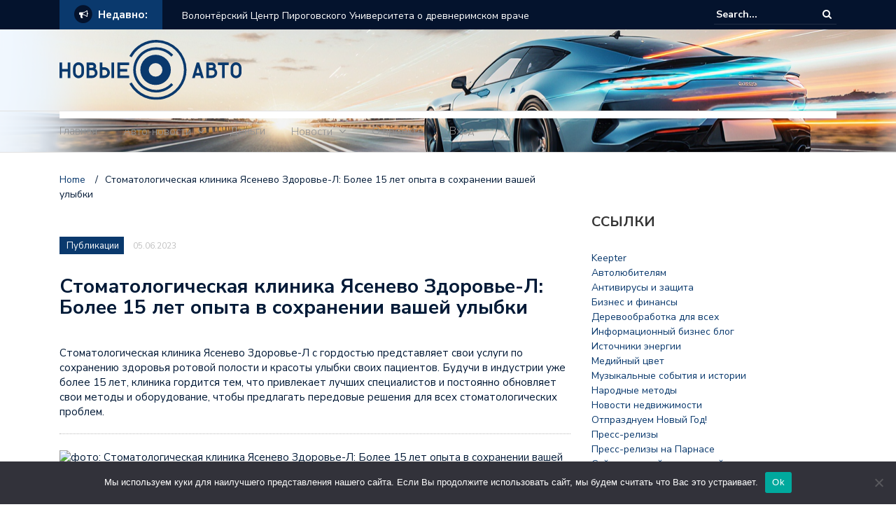

--- FILE ---
content_type: text/html; charset=UTF-8
request_url: https://novieauto.ru/stomatologicheskaya-klinika-yasenevo-zdorove-l-bo-sy/
body_size: 18420
content:
<!DOCTYPE html>
<html lang="ru-RU">
<head>
	<meta charset="UTF-8">
	<meta name="viewport" content="width=device-width, initial-scale=1">
	<link rel="profile" href="http://gmpg.org/xfn/11">
	
	<title>Стоматологическая клиника Ясенево Здоровье-Л: Более 15 лет опыта в сохранении вашей улыбки &#8211; Автомобильные новости</title>
<meta name='robots' content='max-image-preview:large' />
	<style>img:is([sizes="auto" i], [sizes^="auto," i]) { contain-intrinsic-size: 3000px 1500px }</style>
	<link rel='dns-prefetch' href='//fonts.googleapis.com' />
<link rel="alternate" type="application/rss+xml" title="Автомобильные новости &raquo; Feed" href="https://novieauto.ru/feed/" />
<link rel="alternate" type="application/rss+xml" title="Автомобильные новости &raquo; Comments Feed" href="https://novieauto.ru/comments/feed/" />
<link rel="alternate" type="application/rss+xml" title="Автомобильные новости &raquo; Стоматологическая клиника Ясенево Здоровье-Л: Более 15 лет опыта в сохранении вашей улыбки Comments Feed" href="https://novieauto.ru/stomatologicheskaya-klinika-yasenevo-zdorove-l-bo-sy/feed/" />
<script type="text/javascript">
/* <![CDATA[ */
window._wpemojiSettings = {"baseUrl":"https:\/\/s.w.org\/images\/core\/emoji\/15.1.0\/72x72\/","ext":".png","svgUrl":"https:\/\/s.w.org\/images\/core\/emoji\/15.1.0\/svg\/","svgExt":".svg","source":{"concatemoji":"https:\/\/novieauto.ru\/wp-includes\/js\/wp-emoji-release.min.js?ver=6.8.1"}};
/*! This file is auto-generated */
!function(i,n){var o,s,e;function c(e){try{var t={supportTests:e,timestamp:(new Date).valueOf()};sessionStorage.setItem(o,JSON.stringify(t))}catch(e){}}function p(e,t,n){e.clearRect(0,0,e.canvas.width,e.canvas.height),e.fillText(t,0,0);var t=new Uint32Array(e.getImageData(0,0,e.canvas.width,e.canvas.height).data),r=(e.clearRect(0,0,e.canvas.width,e.canvas.height),e.fillText(n,0,0),new Uint32Array(e.getImageData(0,0,e.canvas.width,e.canvas.height).data));return t.every(function(e,t){return e===r[t]})}function u(e,t,n){switch(t){case"flag":return n(e,"\ud83c\udff3\ufe0f\u200d\u26a7\ufe0f","\ud83c\udff3\ufe0f\u200b\u26a7\ufe0f")?!1:!n(e,"\ud83c\uddfa\ud83c\uddf3","\ud83c\uddfa\u200b\ud83c\uddf3")&&!n(e,"\ud83c\udff4\udb40\udc67\udb40\udc62\udb40\udc65\udb40\udc6e\udb40\udc67\udb40\udc7f","\ud83c\udff4\u200b\udb40\udc67\u200b\udb40\udc62\u200b\udb40\udc65\u200b\udb40\udc6e\u200b\udb40\udc67\u200b\udb40\udc7f");case"emoji":return!n(e,"\ud83d\udc26\u200d\ud83d\udd25","\ud83d\udc26\u200b\ud83d\udd25")}return!1}function f(e,t,n){var r="undefined"!=typeof WorkerGlobalScope&&self instanceof WorkerGlobalScope?new OffscreenCanvas(300,150):i.createElement("canvas"),a=r.getContext("2d",{willReadFrequently:!0}),o=(a.textBaseline="top",a.font="600 32px Arial",{});return e.forEach(function(e){o[e]=t(a,e,n)}),o}function t(e){var t=i.createElement("script");t.src=e,t.defer=!0,i.head.appendChild(t)}"undefined"!=typeof Promise&&(o="wpEmojiSettingsSupports",s=["flag","emoji"],n.supports={everything:!0,everythingExceptFlag:!0},e=new Promise(function(e){i.addEventListener("DOMContentLoaded",e,{once:!0})}),new Promise(function(t){var n=function(){try{var e=JSON.parse(sessionStorage.getItem(o));if("object"==typeof e&&"number"==typeof e.timestamp&&(new Date).valueOf()<e.timestamp+604800&&"object"==typeof e.supportTests)return e.supportTests}catch(e){}return null}();if(!n){if("undefined"!=typeof Worker&&"undefined"!=typeof OffscreenCanvas&&"undefined"!=typeof URL&&URL.createObjectURL&&"undefined"!=typeof Blob)try{var e="postMessage("+f.toString()+"("+[JSON.stringify(s),u.toString(),p.toString()].join(",")+"));",r=new Blob([e],{type:"text/javascript"}),a=new Worker(URL.createObjectURL(r),{name:"wpTestEmojiSupports"});return void(a.onmessage=function(e){c(n=e.data),a.terminate(),t(n)})}catch(e){}c(n=f(s,u,p))}t(n)}).then(function(e){for(var t in e)n.supports[t]=e[t],n.supports.everything=n.supports.everything&&n.supports[t],"flag"!==t&&(n.supports.everythingExceptFlag=n.supports.everythingExceptFlag&&n.supports[t]);n.supports.everythingExceptFlag=n.supports.everythingExceptFlag&&!n.supports.flag,n.DOMReady=!1,n.readyCallback=function(){n.DOMReady=!0}}).then(function(){return e}).then(function(){var e;n.supports.everything||(n.readyCallback(),(e=n.source||{}).concatemoji?t(e.concatemoji):e.wpemoji&&e.twemoji&&(t(e.twemoji),t(e.wpemoji)))}))}((window,document),window._wpemojiSettings);
/* ]]> */
</script>
<style id='wp-emoji-styles-inline-css' type='text/css'>

	img.wp-smiley, img.emoji {
		display: inline !important;
		border: none !important;
		box-shadow: none !important;
		height: 1em !important;
		width: 1em !important;
		margin: 0 0.07em !important;
		vertical-align: -0.1em !important;
		background: none !important;
		padding: 0 !important;
	}
</style>
<link rel='stylesheet' id='wp-block-library-css' href='https://novieauto.ru/wp-includes/css/dist/block-library/style.min.css?ver=6.8.1' type='text/css' media='all' />
<style id='classic-theme-styles-inline-css' type='text/css'>
/*! This file is auto-generated */
.wp-block-button__link{color:#fff;background-color:#32373c;border-radius:9999px;box-shadow:none;text-decoration:none;padding:calc(.667em + 2px) calc(1.333em + 2px);font-size:1.125em}.wp-block-file__button{background:#32373c;color:#fff;text-decoration:none}
</style>
<style id='global-styles-inline-css' type='text/css'>
:root{--wp--preset--aspect-ratio--square: 1;--wp--preset--aspect-ratio--4-3: 4/3;--wp--preset--aspect-ratio--3-4: 3/4;--wp--preset--aspect-ratio--3-2: 3/2;--wp--preset--aspect-ratio--2-3: 2/3;--wp--preset--aspect-ratio--16-9: 16/9;--wp--preset--aspect-ratio--9-16: 9/16;--wp--preset--color--black: #000000;--wp--preset--color--cyan-bluish-gray: #abb8c3;--wp--preset--color--white: #ffffff;--wp--preset--color--pale-pink: #f78da7;--wp--preset--color--vivid-red: #cf2e2e;--wp--preset--color--luminous-vivid-orange: #ff6900;--wp--preset--color--luminous-vivid-amber: #fcb900;--wp--preset--color--light-green-cyan: #7bdcb5;--wp--preset--color--vivid-green-cyan: #00d084;--wp--preset--color--pale-cyan-blue: #8ed1fc;--wp--preset--color--vivid-cyan-blue: #0693e3;--wp--preset--color--vivid-purple: #9b51e0;--wp--preset--gradient--vivid-cyan-blue-to-vivid-purple: linear-gradient(135deg,rgba(6,147,227,1) 0%,rgb(155,81,224) 100%);--wp--preset--gradient--light-green-cyan-to-vivid-green-cyan: linear-gradient(135deg,rgb(122,220,180) 0%,rgb(0,208,130) 100%);--wp--preset--gradient--luminous-vivid-amber-to-luminous-vivid-orange: linear-gradient(135deg,rgba(252,185,0,1) 0%,rgba(255,105,0,1) 100%);--wp--preset--gradient--luminous-vivid-orange-to-vivid-red: linear-gradient(135deg,rgba(255,105,0,1) 0%,rgb(207,46,46) 100%);--wp--preset--gradient--very-light-gray-to-cyan-bluish-gray: linear-gradient(135deg,rgb(238,238,238) 0%,rgb(169,184,195) 100%);--wp--preset--gradient--cool-to-warm-spectrum: linear-gradient(135deg,rgb(74,234,220) 0%,rgb(151,120,209) 20%,rgb(207,42,186) 40%,rgb(238,44,130) 60%,rgb(251,105,98) 80%,rgb(254,248,76) 100%);--wp--preset--gradient--blush-light-purple: linear-gradient(135deg,rgb(255,206,236) 0%,rgb(152,150,240) 100%);--wp--preset--gradient--blush-bordeaux: linear-gradient(135deg,rgb(254,205,165) 0%,rgb(254,45,45) 50%,rgb(107,0,62) 100%);--wp--preset--gradient--luminous-dusk: linear-gradient(135deg,rgb(255,203,112) 0%,rgb(199,81,192) 50%,rgb(65,88,208) 100%);--wp--preset--gradient--pale-ocean: linear-gradient(135deg,rgb(255,245,203) 0%,rgb(182,227,212) 50%,rgb(51,167,181) 100%);--wp--preset--gradient--electric-grass: linear-gradient(135deg,rgb(202,248,128) 0%,rgb(113,206,126) 100%);--wp--preset--gradient--midnight: linear-gradient(135deg,rgb(2,3,129) 0%,rgb(40,116,252) 100%);--wp--preset--font-size--small: 13px;--wp--preset--font-size--medium: 20px;--wp--preset--font-size--large: 36px;--wp--preset--font-size--x-large: 42px;--wp--preset--spacing--20: 0.44rem;--wp--preset--spacing--30: 0.67rem;--wp--preset--spacing--40: 1rem;--wp--preset--spacing--50: 1.5rem;--wp--preset--spacing--60: 2.25rem;--wp--preset--spacing--70: 3.38rem;--wp--preset--spacing--80: 5.06rem;--wp--preset--shadow--natural: 6px 6px 9px rgba(0, 0, 0, 0.2);--wp--preset--shadow--deep: 12px 12px 50px rgba(0, 0, 0, 0.4);--wp--preset--shadow--sharp: 6px 6px 0px rgba(0, 0, 0, 0.2);--wp--preset--shadow--outlined: 6px 6px 0px -3px rgba(255, 255, 255, 1), 6px 6px rgba(0, 0, 0, 1);--wp--preset--shadow--crisp: 6px 6px 0px rgba(0, 0, 0, 1);}:where(.is-layout-flex){gap: 0.5em;}:where(.is-layout-grid){gap: 0.5em;}body .is-layout-flex{display: flex;}.is-layout-flex{flex-wrap: wrap;align-items: center;}.is-layout-flex > :is(*, div){margin: 0;}body .is-layout-grid{display: grid;}.is-layout-grid > :is(*, div){margin: 0;}:where(.wp-block-columns.is-layout-flex){gap: 2em;}:where(.wp-block-columns.is-layout-grid){gap: 2em;}:where(.wp-block-post-template.is-layout-flex){gap: 1.25em;}:where(.wp-block-post-template.is-layout-grid){gap: 1.25em;}.has-black-color{color: var(--wp--preset--color--black) !important;}.has-cyan-bluish-gray-color{color: var(--wp--preset--color--cyan-bluish-gray) !important;}.has-white-color{color: var(--wp--preset--color--white) !important;}.has-pale-pink-color{color: var(--wp--preset--color--pale-pink) !important;}.has-vivid-red-color{color: var(--wp--preset--color--vivid-red) !important;}.has-luminous-vivid-orange-color{color: var(--wp--preset--color--luminous-vivid-orange) !important;}.has-luminous-vivid-amber-color{color: var(--wp--preset--color--luminous-vivid-amber) !important;}.has-light-green-cyan-color{color: var(--wp--preset--color--light-green-cyan) !important;}.has-vivid-green-cyan-color{color: var(--wp--preset--color--vivid-green-cyan) !important;}.has-pale-cyan-blue-color{color: var(--wp--preset--color--pale-cyan-blue) !important;}.has-vivid-cyan-blue-color{color: var(--wp--preset--color--vivid-cyan-blue) !important;}.has-vivid-purple-color{color: var(--wp--preset--color--vivid-purple) !important;}.has-black-background-color{background-color: var(--wp--preset--color--black) !important;}.has-cyan-bluish-gray-background-color{background-color: var(--wp--preset--color--cyan-bluish-gray) !important;}.has-white-background-color{background-color: var(--wp--preset--color--white) !important;}.has-pale-pink-background-color{background-color: var(--wp--preset--color--pale-pink) !important;}.has-vivid-red-background-color{background-color: var(--wp--preset--color--vivid-red) !important;}.has-luminous-vivid-orange-background-color{background-color: var(--wp--preset--color--luminous-vivid-orange) !important;}.has-luminous-vivid-amber-background-color{background-color: var(--wp--preset--color--luminous-vivid-amber) !important;}.has-light-green-cyan-background-color{background-color: var(--wp--preset--color--light-green-cyan) !important;}.has-vivid-green-cyan-background-color{background-color: var(--wp--preset--color--vivid-green-cyan) !important;}.has-pale-cyan-blue-background-color{background-color: var(--wp--preset--color--pale-cyan-blue) !important;}.has-vivid-cyan-blue-background-color{background-color: var(--wp--preset--color--vivid-cyan-blue) !important;}.has-vivid-purple-background-color{background-color: var(--wp--preset--color--vivid-purple) !important;}.has-black-border-color{border-color: var(--wp--preset--color--black) !important;}.has-cyan-bluish-gray-border-color{border-color: var(--wp--preset--color--cyan-bluish-gray) !important;}.has-white-border-color{border-color: var(--wp--preset--color--white) !important;}.has-pale-pink-border-color{border-color: var(--wp--preset--color--pale-pink) !important;}.has-vivid-red-border-color{border-color: var(--wp--preset--color--vivid-red) !important;}.has-luminous-vivid-orange-border-color{border-color: var(--wp--preset--color--luminous-vivid-orange) !important;}.has-luminous-vivid-amber-border-color{border-color: var(--wp--preset--color--luminous-vivid-amber) !important;}.has-light-green-cyan-border-color{border-color: var(--wp--preset--color--light-green-cyan) !important;}.has-vivid-green-cyan-border-color{border-color: var(--wp--preset--color--vivid-green-cyan) !important;}.has-pale-cyan-blue-border-color{border-color: var(--wp--preset--color--pale-cyan-blue) !important;}.has-vivid-cyan-blue-border-color{border-color: var(--wp--preset--color--vivid-cyan-blue) !important;}.has-vivid-purple-border-color{border-color: var(--wp--preset--color--vivid-purple) !important;}.has-vivid-cyan-blue-to-vivid-purple-gradient-background{background: var(--wp--preset--gradient--vivid-cyan-blue-to-vivid-purple) !important;}.has-light-green-cyan-to-vivid-green-cyan-gradient-background{background: var(--wp--preset--gradient--light-green-cyan-to-vivid-green-cyan) !important;}.has-luminous-vivid-amber-to-luminous-vivid-orange-gradient-background{background: var(--wp--preset--gradient--luminous-vivid-amber-to-luminous-vivid-orange) !important;}.has-luminous-vivid-orange-to-vivid-red-gradient-background{background: var(--wp--preset--gradient--luminous-vivid-orange-to-vivid-red) !important;}.has-very-light-gray-to-cyan-bluish-gray-gradient-background{background: var(--wp--preset--gradient--very-light-gray-to-cyan-bluish-gray) !important;}.has-cool-to-warm-spectrum-gradient-background{background: var(--wp--preset--gradient--cool-to-warm-spectrum) !important;}.has-blush-light-purple-gradient-background{background: var(--wp--preset--gradient--blush-light-purple) !important;}.has-blush-bordeaux-gradient-background{background: var(--wp--preset--gradient--blush-bordeaux) !important;}.has-luminous-dusk-gradient-background{background: var(--wp--preset--gradient--luminous-dusk) !important;}.has-pale-ocean-gradient-background{background: var(--wp--preset--gradient--pale-ocean) !important;}.has-electric-grass-gradient-background{background: var(--wp--preset--gradient--electric-grass) !important;}.has-midnight-gradient-background{background: var(--wp--preset--gradient--midnight) !important;}.has-small-font-size{font-size: var(--wp--preset--font-size--small) !important;}.has-medium-font-size{font-size: var(--wp--preset--font-size--medium) !important;}.has-large-font-size{font-size: var(--wp--preset--font-size--large) !important;}.has-x-large-font-size{font-size: var(--wp--preset--font-size--x-large) !important;}
:where(.wp-block-post-template.is-layout-flex){gap: 1.25em;}:where(.wp-block-post-template.is-layout-grid){gap: 1.25em;}
:where(.wp-block-columns.is-layout-flex){gap: 2em;}:where(.wp-block-columns.is-layout-grid){gap: 2em;}
:root :where(.wp-block-pullquote){font-size: 1.5em;line-height: 1.6;}
</style>
<link rel='stylesheet' id='custom-comments-css-css' href='https://novieauto.ru/wp-content/plugins/bka-single/asset/styles.css?ver=6.8.1' type='text/css' media='all' />
<link rel='stylesheet' id='cookie-notice-front-css' href='https://novieauto.ru/wp-content/plugins/cookie-notice/css/front.min.css?ver=2.4.16' type='text/css' media='all' />
<link rel='stylesheet' id='newspaper-x-fonts-css' href='//fonts.googleapis.com/css?family=Droid+Serif%3A400%2C700%7CNunito+Sans%3A300%2C400%2C700%2C900%7CSource+Sans+Pro%3A400%2C700&#038;ver=1.2.9' type='text/css' media='all' />
<link rel='stylesheet' id='font-awesome-css' href='https://novieauto.ru/wp-content/themes/newspaper-x-auto/assets/vendors/fontawesome/font-awesome.min.css?ver=6.8.1' type='text/css' media='all' />
<link rel='stylesheet' id='bootstrap-css' href='https://novieauto.ru/wp-content/themes/newspaper-x-auto/assets/vendors/bootstrap/bootstrap.min.css?ver=6.8.1' type='text/css' media='all' />
<link rel='stylesheet' id='bootstrap-theme-css' href='https://novieauto.ru/wp-content/themes/newspaper-x-auto/assets/vendors/bootstrap/bootstrap-theme.min.css?ver=6.8.1' type='text/css' media='all' />
<link rel='stylesheet' id='newspaper-x-style-css' href='https://novieauto.ru/wp-content/themes/newspaper-x-auto/style.css?ver=6.8.1' type='text/css' media='all' />
<link rel='stylesheet' id='newspaper-x-stylesheet-css' href='https://novieauto.ru/wp-content/themes/newspaper-x-auto/assets/css/style.css?ver=1.2.9' type='text/css' media='all' />
<style id='newspaper-x-stylesheet-inline-css' type='text/css'>

                .newspaper-x-header-widget-area{
                    background: #e46c39;
                }
</style>
<link rel='stylesheet' id='owl.carousel-css' href='https://novieauto.ru/wp-content/themes/newspaper-x-auto/assets/vendors/owl-carousel/owl.carousel.min.css?ver=6.8.1' type='text/css' media='all' />
<link rel='stylesheet' id='owl.carousel-theme-css' href='https://novieauto.ru/wp-content/themes/newspaper-x-auto/assets/vendors/owl-carousel/owl.theme.default.css?ver=6.8.1' type='text/css' media='all' />
<script type="text/javascript" id="cookie-notice-front-js-before">
/* <![CDATA[ */
var cnArgs = {"ajaxUrl":"https:\/\/novieauto.ru\/wp-admin\/admin-ajax.php","nonce":"3b4f89cc5b","hideEffect":"fade","position":"bottom","onScroll":false,"onScrollOffset":100,"onClick":false,"cookieName":"cookie_notice_accepted","cookieTime":2592000,"cookieTimeRejected":2592000,"globalCookie":false,"redirection":false,"cache":false,"revokeCookies":false,"revokeCookiesOpt":"automatic"};
/* ]]> */
</script>
<script type="text/javascript" src="https://novieauto.ru/wp-content/plugins/cookie-notice/js/front.min.js?ver=2.4.16" id="cookie-notice-front-js"></script>
<script type="text/javascript" src="https://novieauto.ru/wp-includes/js/jquery/jquery.min.js?ver=3.7.1" id="jquery-core-js"></script>
<script type="text/javascript" src="https://novieauto.ru/wp-includes/js/jquery/jquery-migrate.min.js?ver=3.4.1" id="jquery-migrate-js"></script>
<script type="text/javascript" src="https://novieauto.ru/wp-content/themes/newspaper-x-auto/assets/vendors/blazy/blazy.min.js?ver=1.9.1" id="jquery_lazy_load-js"></script>
<link rel="https://api.w.org/" href="https://novieauto.ru/wp-json/" /><link rel="alternate" title="JSON" type="application/json" href="https://novieauto.ru/wp-json/wp/v2/posts/100807" /><link rel="EditURI" type="application/rsd+xml" title="RSD" href="https://novieauto.ru/xmlrpc.php?rsd" />
<meta name="generator" content="WordPress 6.8.1" />
<link rel="canonical" href="https://novieauto.ru/stomatologicheskaya-klinika-yasenevo-zdorove-l-bo-sy/" />
<link rel='shortlink' href='https://novieauto.ru/?p=100807' />
<link rel="alternate" title="oEmbed (JSON)" type="application/json+oembed" href="https://novieauto.ru/wp-json/oembed/1.0/embed?url=https%3A%2F%2Fnovieauto.ru%2Fstomatologicheskaya-klinika-yasenevo-zdorove-l-bo-sy%2F" />
<meta name="description" content="Стоматологическая клиника Ясенево Здоровье-Л с гордостью представляет свои услуги по сохранению здоровья ротовой полости и красоты улыбки своих пациентов."><link rel="icon" href="https://novieauto.ru/wp-content/uploads/2019/01/cropped-Infiniti-G35-Sport-Coupe-Photography-by-Webb-Bland-A-New-Luxury-1600x1200-32x32.jpg" sizes="32x32" />
<link rel="icon" href="https://novieauto.ru/wp-content/uploads/2019/01/cropped-Infiniti-G35-Sport-Coupe-Photography-by-Webb-Bland-A-New-Luxury-1600x1200-192x192.jpg" sizes="192x192" />
<link rel="apple-touch-icon" href="https://novieauto.ru/wp-content/uploads/2019/01/cropped-Infiniti-G35-Sport-Coupe-Photography-by-Webb-Bland-A-New-Luxury-1600x1200-180x180.jpg" />
<meta name="msapplication-TileImage" content="https://novieauto.ru/wp-content/uploads/2019/01/cropped-Infiniti-G35-Sport-Coupe-Photography-by-Webb-Bland-A-New-Luxury-1600x1200-270x270.jpg" />
<link rel="apple-touch-icon" sizes="180x180" href="/apple-touch-icon.png">
<link rel="icon" type="image/png" sizes="32x32" href="/favicon-32x32.png">
<link rel="icon" type="image/png" sizes="16x16" href="/favicon-16x16.png">
<link rel="manifest" href="/site.webmanifest">
<link rel="mask-icon" href="/safari-pinned-tab.svg" color="#5bbad5">
<meta name="msapplication-TileColor" content="#da532c">
<meta name="theme-color" content="#ffffff">
</head>

<body class="wp-singular post-template-default single single-post postid-100807 single-format-standard wp-custom-logo wp-theme-newspaper-x-auto cookies-not-set group-blog">
<div id="page" class="site">
	<div class="top-header">
    <div class="container">
        <div class="row">
            <div class="col-lg-8">
								<!-- News Ticker Module -->
<section class="newspaper-x-news-ticker">
    <span class="newspaper-x-module-title">
        <span class="fa-stack fa-lg">
            <i class="fa fa-circle fa-stack-2x"></i>
            <i class="fa fa-bullhorn fa-stack-1x fa-inverse"></i>
        </span>
        Недавно:    </span>
    <ul class="newspaper-x-news-carousel owl-carousel owl-theme">
                    <li class="item">
                <a href="https://novieauto.ru/volontjorskijj-centr-pirogovskogo-universiteta-r5c/">Волонтёрский Центр Пироговского Университета о древнеримском враче Клавдии Галене</a>
            </li>
                    <li class="item">
                <a href="https://novieauto.ru/volontjorskijj-centr-pirogovskogo-universiteta-prinyal-uchastie-v-ii-a2x/">Волонтёрский Центр Пироговского Университета принял участие в III Московском форуме волонтёров в сфере охраны здоровья</a>
            </li>
                    <li class="item">
                <a href="https://novieauto.ru/publikaciya-volontjorskijj-centr-pirogovskogo-universite-2m/">Волонтёрский Центр Пироговского Университета: театр «Варьете» в романе «Мастер и Маргарита»</a>
            </li>
                    <li class="item">
                <a href="https://novieauto.ru/volontjorskijj-centr-pirogovskogo-universit-k860c/">Волонтёрский Центр Пироговского Университета: национальный парк «Анюйский»</a>
            </li>
                    <li class="item">
                <a href="https://novieauto.ru/volontjorskijj-centr-pirogovskogo-universiteta-us-ps55/">Волонтёрский Центр Пироговского Университета: «Усадьба Трубецких» в Хамовниках</a>
            </li>
                    <li class="item">
                <a href="https://novieauto.ru/volontjorskijj-centr-pirogovskogo-universiteta-iatlas-m-27yk/">Волонтёрский Центр Пироговского Университета: 3I/ATLAS — межгалактический корабль или необычная комета?</a>
            </li>
            </ul>
</section>
            </div>
			            <div class="col-lg-4">
														<form role="search" method="get"  class="search-right" id="searchform" action="https://novieauto.ru/">
	<label>
		<span class="screen-reader-text">Search for:</span>
		<input class="search-field" placeholder="Search..." value="" name="s"
		       type="search">
	</label>
	<button class="search-submit" value="Search  " type="submit"><span class="fa fa-search"></span></button>
</form>								
            </div>
        </div>
    </div>
</div>
	<header id="masthead" class="site-header" role="banner">
		<div class="site-branding container">
			<div class="row">
				<div class="col-md-4 header-logo">
										<a href="https://novieauto.ru"><img src="/novieauto_logo.svg" style="width: 260px; height: auto;"></a>
				</div>

				
									<div class="col-md-8 header-banner">
						    <a href="https://www.crossroads-media.ru/pr/?utm_source=pr_q_2&#038;text=t3">
		    </a>
					</div>
							</div>
		</div><!-- .site-branding -->
		<nav id="site-navigation" class="main-navigation" role="navigation">
			<div class="container">
				<div class="row">
					<div class="col-md-12">
						<button class="menu-toggle" aria-controls="primary-menu"
						        aria-expanded="false"><span class="fa fa-bars"></span></button>
						<div class="menu-glavnoe-container"><ul id="primary-menu" class="menu"><li id="menu-item-61305" class="menu-item menu-item-type-custom menu-item-object-custom menu-item-home menu-item-61305"><a href="https://novieauto.ru">Главная</a></li>
<li id="menu-item-80443" class="menu-item menu-item-type-taxonomy menu-item-object-category menu-item-has-children menu-item-80443"><a href="https://novieauto.ru/category/aaoi/auto-novosti/">Авто-новости</a>
<ul class="sub-menu">
	<li id="menu-item-80444" class="menu-item menu-item-type-taxonomy menu-item-object-category menu-item-80444"><a href="https://novieauto.ru/category/straxovanie/">Страхование</a></li>
	<li id="menu-item-80445" class="menu-item menu-item-type-taxonomy menu-item-object-category menu-item-80445"><a href="https://novieauto.ru/category/aaoi/">Авто</a></li>
	<li id="menu-item-80446" class="menu-item menu-item-type-taxonomy menu-item-object-category menu-item-80446"><a href="https://novieauto.ru/category/aaoi/avtovystavki-i-shou/">Автовыставки и шоу</a></li>
	<li id="menu-item-80447" class="menu-item menu-item-type-taxonomy menu-item-object-category menu-item-80447"><a href="https://novieauto.ru/category/aaoi/avto-dlya-dam/">Авто для дам</a></li>
	<li id="menu-item-80448" class="menu-item menu-item-type-taxonomy menu-item-object-category menu-item-80448"><a href="https://novieauto.ru/category/aaoi/avtosport/">Автоспорт</a></li>
	<li id="menu-item-80449" class="menu-item menu-item-type-taxonomy menu-item-object-category menu-item-80449"><a href="https://novieauto.ru/category/servisy/">Сервисы</a></li>
	<li id="menu-item-80450" class="menu-item menu-item-type-taxonomy menu-item-object-category menu-item-80450"><a href="https://novieauto.ru/category/aaoi/avtoobzory/">Автообзоры</a></li>
	<li id="menu-item-80451" class="menu-item menu-item-type-taxonomy menu-item-object-category menu-item-80451"><a href="https://novieauto.ru/category/obyavleniya/">Объявления</a></li>
</ul>
</li>
<li id="menu-item-80442" class="menu-item menu-item-type-taxonomy menu-item-object-category menu-item-80442"><a href="https://novieauto.ru/category/dengi/">Деньги</a></li>
<li id="menu-item-80457" class="menu-item menu-item-type-taxonomy menu-item-object-category menu-item-has-children menu-item-80457"><a href="https://novieauto.ru/category/novosti/">Новости</a>
<ul class="sub-menu">
	<li id="menu-item-80458" class="menu-item menu-item-type-taxonomy menu-item-object-category menu-item-80458"><a href="https://novieauto.ru/category/obshhestvo/">Общество</a></li>
	<li id="menu-item-80459" class="menu-item menu-item-type-taxonomy menu-item-object-category menu-item-80459"><a href="https://novieauto.ru/category/ekonomika/">Экономика</a></li>
	<li id="menu-item-80460" class="menu-item menu-item-type-taxonomy menu-item-object-category menu-item-80460"><a href="https://novieauto.ru/category/nodhieoaeunoai-e-dhaiiio/">Строительство и ремонт</a></li>
	<li id="menu-item-80461" class="menu-item menu-item-type-taxonomy menu-item-object-category menu-item-80461"><a href="https://novieauto.ru/category/kompanii/">Компании</a></li>
</ul>
</li>
<li id="menu-item-61311" class="menu-item menu-item-type-post_type menu-item-object-page menu-item-61311"><a href="https://novieauto.ru/about/">О проекте</a></li>
<li id="menu-item-61307" class="menu-item menu-item-type-custom menu-item-object-custom menu-item-61307"><a href="https://novieauto.ru/wp-admin/">Вход</a></li>
</ul></div>					</div>
				</div>
			</div>

		</nav><!-- #site-navigation -->
	</header><!-- #masthead -->

	<div id="content" class="site-content container">
		
    <div class="row">
    <div id="primary" class="content-area col-md-8 col-sm-8 col-xs-12 newspaper-x-sidebar">
    <main id="main" class="site-main" role="main">

<div class="newspaper-x-breadcrumbs"><span itemscope itemtype="http://data-vocabulary.org/Breadcrumb"><a itemprop="url" href="https://novieauto.ru" ><span itemprop="title">Home </span></a></span><span class="newspaper-x-breadcrumb-sep">/</span><span class="breadcrumb-leaf">Стоматологическая клиника Ясенево Здоровье-Л: Более 15 лет опыта в сохранении вашей улыбки</span></div><article id="post-100807" class="post-100807 post type-post status-publish format-standard hentry category-public tag-zdorovie-l tag-zapisatsya tag-zdorove-l tag-klinika tag-priem tag-yasenevo tag-stomatologiya">
    <header class="entry-header">
        <div class="newspaper-x-image">
			        </div>
		            <div class="newspaper-x-post-meta">
				<div><span class="newspaper-x-category"> <a href="https://novieauto.ru/category/public/">Публикации</a></span><span class="newspaper-x-date">05.06.2023 </span></div>            </div><!-- .entry-meta -->
					<h2 class="entry-title">Стоматологическая клиника Ясенево Здоровье-Л: Более 15 лет опыта в сохранении вашей улыбки</h2>    </header><!-- .entry-header -->

    <div class="entry-content">
		<div id='body_200501_miss_1'></div> <p class="ql-align-justify">Стоматологическая клиника Ясенево Здоровье-Л с гордостью представляет свои услуги по сохранению здоровья ротовой полости и красоты улыбки своих пациентов. Будучи в индустрии уже более 15 лет, клиника гордится тем, что привлекает лучших специалистов и постоянно обновляет свои методы и оборудование, чтобы предлагать передовые решения для всех стоматологических проблем.</p><p class="ql-align-justify"><img decoding="async" src="//st.business-key.com/i/files/46591/2023/06/1687528278.jpg" alt="фото: Стоматологическая клиника Ясенево Здоровье-Л: Более 15 лет опыта в сохранении вашей улыбки" title="Стоматологическая клиника Ясенево Здоровье-Л: Более 15 лет опыта в сохранении вашей улыбки" srcset="//st.business-key.com/i/files/46591/2023/06/thumbs/480x1687528278.jpg 480w, //st.business-key.com/i/files/46591/2023/06/thumbs/800x1687528278.jpg 800w, //st.business-key.com/i/files/46591/2023/06/thumbs/1024x1687528278.jpg 1024w" style="object-fit: cover;"></p><p class="ql-align-justify">Сегодня стоматология является одной из наиболее развивающихся областей медицины, и клиника Ясенево Здоровье-Л гарантирует, что остаётся на пике этого развития благодаря высокой квалификации своих врачей. Все специалисты прошли обучение в ведущих медицинских учебных заведениях и имеют более 10 лет опыта работы в сфере стоматологии.</p><p class="ql-align-justify">Стоматологическая клиника Ясенево Здоровье-Л предлагает комплексные стоматологические методы лечения, которые помогут не только избавиться от проблемы, но и провести полное обследование полости рта, для того чтобы пациентам всегда было обеспечено качественное лечение.</p><p class="ql-align-justify">Клиника специализируется на широком спектре стоматологических услуг, включая лечение заболеваний ротовой полости, профилактику кариеса и других проблем взрослых, а также реставрацию, отбеливание и другие эстетические процедуры.&nbsp;</p><p class="ql-align-justify">Команда специалистов клиники Ясенево Здоровье-Л считает, что доступность стоматологической помощи является важным аспектом здоровья общества. Поэтому цены являются одними из самых доступных в Москве, и готовы предложить персональный план лечения и гибкие финансовые условия, чтобы удовлетворить потребности каждого пациента.</p><p class="ql-align-justify"><img decoding="async" src="//st.business-key.com/i/files/46591/2023/06/1687528257.jpg" alt="фото: Стоматологическая клиника Ясенево Здоровье-Л: Более 15 лет опыта в сохранении вашей улыбки" title="Стоматологическая клиника Ясенево Здоровье-Л: Более 15 лет опыта в сохранении вашей улыбки" srcset="//st.business-key.com/i/files/46591/2023/06/thumbs/480x1687528257.jpg 480w, //st.business-key.com/i/files/46591/2023/06/thumbs/800x1687528257.jpg 800w, //st.business-key.com/i/files/46591/2023/06/thumbs/1024x1687528257.jpg 1024w" style="object-fit: cover;"></p><p class="ql-align-justify">Если вы ищете профессиональную, надежную и дружелюбную стоматологическую клинику, стоматологическая клиника Ясенево Здоровье-Л - ваше идеальное место. Посетите сайт <a href="https://zdoroviel-msk.ru/" target="_blank">https://zdoroviel-msk.ru/</a>, чтобы узнать больше о клинике и её услугах.</p><p class="ql-align-justify">Для получения дополнительной информации или для записи на приём, пожалуйста, обращайтесь по телефону: +7 (495) 427-01-83 или по электронной почте: <strong>zdoroviel@mail.ru</strong>.</p><p class="ql-align-justify">Адрес клиники: г. Москва, м. Ясенево, Литовский б-р д.15 к.1.</p><p class="ql-align-justify">Клиника Ясенево Здоровье-Л - ваше здоровье в надежных руках!</p>
<div class="newspaper-x-tags"><strong>TAGS: </strong><span><a href="https://novieauto.ru/tag/zdorovie-l/" rel="tag"> zdorovie-l</a></span><a href="https://novieauto.ru/tag/zapisatsya/" rel="tag"> записаться</a></span><a href="https://novieauto.ru/tag/zdorove-l/" rel="tag"> здоровье-л</a></span><a href="https://novieauto.ru/tag/klinika/" rel="tag"> клиника</a></span><a href="https://novieauto.ru/tag/priem/" rel="tag"> прием</a></span><a href="https://novieauto.ru/tag/yasenevo/" rel="tag"> ясенево</a></span><a href="https://novieauto.ru/tag/zdorovie-l/" rel="tag">zdorovie-l</a></span><a href="https://novieauto.ru/tag/zapisatsya/" rel="tag">записаться</a></span><a href="https://novieauto.ru/tag/zdorove-l/" rel="tag">здоровье-л</a></span><a href="https://novieauto.ru/tag/klinika/" rel="tag">клиника</a></span><a href="https://novieauto.ru/tag/priem/" rel="tag">прием</a></span><a href="https://novieauto.ru/tag/stomatologiya/" rel="tag">стоматология</a></span><a href="https://novieauto.ru/tag/yasenevo/" rel="tag">ясенево</a> </div>
    <p>Комментариев пока нет.</p>
<h4>Прочтите также:</h4><ul><li><a href="https://novieauto.ru/post-vyezdnaya-khimchistka-ot-seti-nikko-berezhnaya-zabot-bfv3/">Выездная химчистка от сети Nikko: бережная забота о вашем гардеробе и индивидуальный подход к вашим любимым вещам</a></li><li><a href="https://novieauto.ru/post-rabotniki-ooo-transneft-baltika-zanyali-priz-cd/">В ООО «Транснефть - Балтика» выбрали лучших из лучших на региональном этапе конкурса</a></li><li><a href="https://novieauto.ru/gidrabox-luchshie-druzya-vashikh-rastenijj-b7c/">GidraBox - лучшие друзья ваших растений</a></li><li><a href="https://novieauto.ru/borba-s-nechestnymi-dejjstviyami-prigovor-po-delu-l46n/">Приговор похитителям дизельного топлива из магистрального трубопровода в Новгородской области наконец вступил в законную силу</a></li><li><a href="https://novieauto.ru/v-iyule-2023-goda-projjdjot-pervyjj-online-turnir-po-4co/">В июле 2023 года пройдёт первый online-турнир по CS:GO от школакиберспорта.рф</a></li></ul>    </div><!-- .entry-content -->

    <footer class="entry-footer">
		    </footer><!-- .entry-footer -->

	
</article><!-- #post-## -->

    </main><!-- #main -->
    </div><!-- #primary -->
    
<aside id="secondary" class="widget-area col-lg-4 col-md-4 col-sm-4 newspaper-x-sidebar" role="complementary">
	<div class="newspaper-x-blog-sidebar">
		<div id="linkcat-2" class="widget widget_links"><h3>Ссылки</h3>
	<ul class='xoxo blogroll'>
<li><a href="https://keepter.ru" target="_blank">Keepter</a></li>
<li><a href="https://www.avtolubitelyam.ru/">Автолюбителям</a></li>
<li><a href="https://soft.masterit.ru/114.%D0%91%D0%B5%D0%B7%D0%BE%D0%BF%D0%B0%D1%81%D0%BD%D0%BE%D1%81%D1%82%D1%8C/">Антивирусы и защита</a></li>
<li><a href="https://www.nordpromo.ru/">Бизнес и финансы</a></li>
<li><a href="https://stolyarka-doma.ru/" target="_blank">Деревообработка для всех</a></li>
<li><a href="https://www.business-top.info/">Информационный бизнес блог</a></li>
<li><a href="https://www.clumba.su/" target="_blank">Источники энергии</a></li>
<li><a href="https://www.media-bloom.ru">Медийный цвет</a></li>
<li><a href="https://www.music-stories.ru/">Музыкальные события и истории</a></li>
<li><a href="https://www.narodnie-metody.ru/">Народные методы</a></li>
<li><a href="https://www.realty-key.ru/" target="_blank">Новости недвижимости</a></li>
<li><a href="https://prazdnik.parnas.info/">Отпразднуем Новый Год!</a></li>
<li><a href="https://www.start-partnership.com/">Пресс-релизы</a></li>
<li><a href="http://pr.parnas.info/">Пресс-релизы на Парнасе</a></li>
<li><a href="https://agesha.ru">Сайт для детей и родителей</a></li>
<li><a href="https://www.samo-razvitie.info/">Саморазвитие</a></li>
<li><a href="https://www.stroitelstvo-domov.net/articles/">Строительство и ремонт</a></li>
<li><a href="https://www.tehnika-ludyam.ru/">Техника людям</a></li>
<li><a href="https://www.masterit.ru/">Центр веб-дизайна</a></li>
<li><a href="https://ceith.ru">Центр Интернет технологий</a></li>
<li><a href="https://erapiara.ru/">Эра Интернет Пиара</a></li>

	</ul>
</div>
<div id="calendar-3" class="widget widget_calendar"><h3>calendar</h3><div id="calendar_wrap" class="calendar_wrap"><table id="wp-calendar" class="wp-calendar-table">
	<caption>January 2026</caption>
	<thead>
	<tr>
		<th scope="col" aria-label="Monday">M</th>
		<th scope="col" aria-label="Tuesday">T</th>
		<th scope="col" aria-label="Wednesday">W</th>
		<th scope="col" aria-label="Thursday">T</th>
		<th scope="col" aria-label="Friday">F</th>
		<th scope="col" aria-label="Saturday">S</th>
		<th scope="col" aria-label="Sunday">S</th>
	</tr>
	</thead>
	<tbody>
	<tr>
		<td colspan="3" class="pad">&nbsp;</td><td><a href="https://novieauto.ru/2026/01/01/" aria-label="Posts published on January 1, 2026">1</a></td><td><a href="https://novieauto.ru/2026/01/02/" aria-label="Posts published on January 2, 2026">2</a></td><td><a href="https://novieauto.ru/2026/01/03/" aria-label="Posts published on January 3, 2026">3</a></td><td><a href="https://novieauto.ru/2026/01/04/" aria-label="Posts published on January 4, 2026">4</a></td>
	</tr>
	<tr>
		<td><a href="https://novieauto.ru/2026/01/05/" aria-label="Posts published on January 5, 2026">5</a></td><td>6</td><td id="today">7</td><td>8</td><td>9</td><td>10</td><td>11</td>
	</tr>
	<tr>
		<td>12</td><td>13</td><td>14</td><td>15</td><td>16</td><td>17</td><td>18</td>
	</tr>
	<tr>
		<td>19</td><td>20</td><td>21</td><td>22</td><td>23</td><td>24</td><td>25</td>
	</tr>
	<tr>
		<td>26</td><td>27</td><td>28</td><td>29</td><td>30</td><td>31</td>
		<td class="pad" colspan="1">&nbsp;</td>
	</tr>
	</tbody>
	</table><nav aria-label="Previous and next months" class="wp-calendar-nav">
		<span class="wp-calendar-nav-prev"><a href="https://novieauto.ru/2025/12/">&laquo; Dec</a></span>
		<span class="pad">&nbsp;</span>
		<span class="wp-calendar-nav-next">&nbsp;</span>
	</nav></div></div><div id="tag_cloud-3" class="widget widget_tag_cloud"><h3>tag cloud</h3><div class="tagcloud"><a href="https://novieauto.ru/tag/rossiya/" class="tag-cloud-link tag-link-5954 tag-link-position-1" style="font-size: 11.895652173913pt;" aria-label="#Россия (862 items)">#Россия</a>
<a href="https://novieauto.ru/tag/lte/" class="tag-cloud-link tag-link-2340 tag-link-position-2" style="font-size: 10.434782608696pt;" aria-label="LTE (661 items)">LTE</a>
<a href="https://novieauto.ru/tag/telf-ag/" class="tag-cloud-link tag-link-19299 tag-link-position-3" style="font-size: 9.5826086956522pt;" aria-label="Telf AG (566 items)">Telf AG</a>
<a href="https://novieauto.ru/tag/telf-ag/" class="tag-cloud-link tag-link-19079 tag-link-position-4" style="font-size: 8.3652173913043pt;" aria-label=" Telf AG (445 items)"> Telf AG</a>
<a href="https://novieauto.ru/tag/banki/" class="tag-cloud-link tag-link-5840 tag-link-position-5" style="font-size: 12.869565217391pt;" aria-label="Банки (1,054 items)">Банки</a>
<a href="https://novieauto.ru/tag/guap/" class="tag-cloud-link tag-link-30604 tag-link-position-6" style="font-size: 12.139130434783pt;" aria-label=" ГУАП (916 items)"> ГУАП</a>
<a href="https://novieauto.ru/tag/dengi/" class="tag-cloud-link tag-link-3225 tag-link-position-7" style="font-size: 12.747826086957pt;" aria-label="Деньги (1,025 items)">Деньги</a>
<a href="https://novieauto.ru/tag/kondrashov/" class="tag-cloud-link tag-link-37572 tag-link-position-8" style="font-size: 9.8260869565217pt;" aria-label="Кондрашов (582 items)">Кондрашов</a>
<a href="https://novieauto.ru/tag/mts-bank/" class="tag-cloud-link tag-link-8699 tag-link-position-9" style="font-size: 9.3391304347826pt;" aria-label="МТС Банк (541 items)">МТС Банк</a>
<a href="https://novieauto.ru/tag/megafon/" class="tag-cloud-link tag-link-2076 tag-link-position-10" style="font-size: 10.678260869565pt;" aria-label="МегаФон (692 items)">МегаФон</a>
<a href="https://novieauto.ru/tag/moskva/" class="tag-cloud-link tag-link-111 tag-link-position-11" style="font-size: 9.8260869565217pt;" aria-label="Москва (583 items)">Москва</a>
<a href="https://novieauto.ru/tag/nedvizhimost/" class="tag-cloud-link tag-link-1833 tag-link-position-12" style="font-size: 11.04347826087pt;" aria-label="Недвижимость (743 items)">Недвижимость</a>
<a href="https://novieauto.ru/tag/obshhestvo/" class="tag-cloud-link tag-link-2634 tag-link-position-13" style="font-size: 15.669565217391pt;" aria-label="Общество (1,767 items)">Общество</a>
<a href="https://novieauto.ru/tag/oprosy/" class="tag-cloud-link tag-link-10396 tag-link-position-14" style="font-size: 14.208695652174pt;" aria-label="Опросы (1,361 items)">Опросы</a>
<a href="https://novieauto.ru/tag/pirogovskij-universitet/" class="tag-cloud-link tag-link-43380 tag-link-position-15" style="font-size: 22pt;" aria-label="Пироговский Университет (5,858 items)">Пироговский Университет</a>
<a href="https://novieauto.ru/tag/rnimu/" class="tag-cloud-link tag-link-43379 tag-link-position-16" style="font-size: 22pt;" aria-label="РНИМУ (5,900 items)">РНИМУ</a>
<a href="https://novieauto.ru/tag/spbpu/" class="tag-cloud-link tag-link-14423 tag-link-position-17" style="font-size: 12.260869565217pt;" aria-label="СПбПУ (925 items)">СПбПУ</a>
<a href="https://novieauto.ru/tag/sberstrahovanie/" class="tag-cloud-link tag-link-10544 tag-link-position-18" style="font-size: 8.8521739130435pt;" aria-label="СберСтрахование (486 items)">СберСтрахование</a>
<a href="https://novieauto.ru/tag/sotovaya-svyaz/" class="tag-cloud-link tag-link-8555 tag-link-position-19" style="font-size: 10.434782608696pt;" aria-label="Сотовая связь (664 items)">Сотовая связь</a>
<a href="https://novieauto.ru/tag/stanislav/" class="tag-cloud-link tag-link-37571 tag-link-position-20" style="font-size: 11.652173913043pt;" aria-label="Станислав (826 items)">Станислав</a>
<a href="https://novieauto.ru/tag/finansy-i-ekonomika/" class="tag-cloud-link tag-link-6739 tag-link-position-21" style="font-size: 15.913043478261pt;" aria-label="Финансы и экономика (1,871 items)">Финансы и экономика</a>
<a href="https://novieauto.ru/tag/aviaciya/" class="tag-cloud-link tag-link-7916 tag-link-position-22" style="font-size: 8.1217391304348pt;" aria-label="авиация (425 items)">авиация</a>
<a href="https://novieauto.ru/tag/analitika/" class="tag-cloud-link tag-link-1984 tag-link-position-23" style="font-size: 16.4pt;" aria-label="аналитика (2,053 items)">аналитика</a>
<a href="https://novieauto.ru/tag/bezopasnost/" class="tag-cloud-link tag-link-386 tag-link-position-24" style="font-size: 8.7304347826087pt;" aria-label="безопасность (479 items)">безопасность</a>
<a href="https://novieauto.ru/tag/biznes/" class="tag-cloud-link tag-link-1415 tag-link-position-25" style="font-size: 14.086956521739pt;" aria-label="бизнес (1,330 items)">бизнес</a>
<a href="https://novieauto.ru/tag/dmitrij/" class="tag-cloud-link tag-link-41474 tag-link-position-26" style="font-size: 9.4608695652174pt;" aria-label="дмитрий (544 items)">дмитрий</a>
<a href="https://novieauto.ru/tag/zdorove/" class="tag-cloud-link tag-link-2842 tag-link-position-27" style="font-size: 22pt;" aria-label="здоровье (5,884 items)">здоровье</a>
<a href="https://novieauto.ru/tag/investicii/" class="tag-cloud-link tag-link-282 tag-link-position-28" style="font-size: 10.678260869565pt;" aria-label="инвестиции (691 items)">инвестиции</a>
<a href="https://novieauto.ru/tag/internet/" class="tag-cloud-link tag-link-851 tag-link-position-29" style="font-size: 11.286956521739pt;" aria-label="интернет (773 items)">интернет</a>
<a href="https://novieauto.ru/tag/issledovaniya/" class="tag-cloud-link tag-link-2407 tag-link-position-30" style="font-size: 16.15652173913pt;" aria-label="исследования (1,959 items)">исследования</a>
<a href="https://novieauto.ru/tag/kompaniya/" class="tag-cloud-link tag-link-2304 tag-link-position-31" style="font-size: 8pt;" aria-label="компания (417 items)">компания</a>
<a href="https://novieauto.ru/tag/marketing/" class="tag-cloud-link tag-link-3628 tag-link-position-32" style="font-size: 16.4pt;" aria-label="маркетинг (2,058 items)">маркетинг</a>
<a href="https://novieauto.ru/tag/medicina/" class="tag-cloud-link tag-link-2278 tag-link-position-33" style="font-size: 21.634782608696pt;" aria-label="медицина (5,539 items)">медицина</a>
<a href="https://novieauto.ru/tag/mobilnyjj-internet/" class="tag-cloud-link tag-link-19926 tag-link-position-34" style="font-size: 9.8260869565217pt;" aria-label="мобильный интернет (588 items)">мобильный интернет</a>
<a href="https://novieauto.ru/tag/nauka/" class="tag-cloud-link tag-link-286 tag-link-position-35" style="font-size: 10.55652173913pt;" aria-label="наука (668 items)">наука</a>
<a href="https://novieauto.ru/tag/novostrojki/" class="tag-cloud-link tag-link-2203 tag-link-position-36" style="font-size: 8.3652173913043pt;" aria-label="новостройки (441 items)">новостройки</a>
<a href="https://novieauto.ru/tag/obrazovanie/" class="tag-cloud-link tag-link-3369 tag-link-position-37" style="font-size: 13.113043478261pt;" aria-label="образование (1,104 items)">образование</a>
<a href="https://novieauto.ru/tag/politika/" class="tag-cloud-link tag-link-2393 tag-link-position-38" style="font-size: 8.9739130434783pt;" aria-label="политика (505 items)">политика</a>
<a href="https://novieauto.ru/tag/regiony/" class="tag-cloud-link tag-link-7689 tag-link-position-39" style="font-size: 8.7304347826087pt;" aria-label="регионы (478 items)">регионы</a>
<a href="https://novieauto.ru/tag/rejting/" class="tag-cloud-link tag-link-2471 tag-link-position-40" style="font-size: 9.095652173913pt;" aria-label="рейтинг (515 items)">рейтинг</a>
<a href="https://novieauto.ru/tag/straxovanie-2/" class="tag-cloud-link tag-link-1192 tag-link-position-41" style="font-size: 13.965217391304pt;" aria-label="страхование (1,297 items)">страхование</a>
<a href="https://novieauto.ru/tag/straxovoj-polis/" class="tag-cloud-link tag-link-6330 tag-link-position-42" style="font-size: 8.1217391304348pt;" aria-label="страховой полис (429 items)">страховой полис</a>
<a href="https://novieauto.ru/tag/stroitelstvo/" class="tag-cloud-link tag-link-1659 tag-link-position-43" style="font-size: 9.4608695652174pt;" aria-label="строительство (554 items)">строительство</a>
<a href="https://novieauto.ru/tag/finansy/" class="tag-cloud-link tag-link-1457 tag-link-position-44" style="font-size: 11.773913043478pt;" aria-label="финансы (851 items)">финансы</a>
<a href="https://novieauto.ru/tag/ekonomika/" class="tag-cloud-link tag-link-293 tag-link-position-45" style="font-size: 14.573913043478pt;" aria-label="экономика. (1,453 items)">экономика.</a></div>
</div>
		<div id="recent-posts-3" class="widget widget_recent_entries">
		<h3>Обновления</h3>
		<ul>
											<li>
					<a href="https://novieauto.ru/volontjorskijj-centr-pirogovskogo-universiteta-r5c/">Волонтёрский Центр Пироговского Университета о древнеримском враче Клавдии Галене</a>
									</li>
											<li>
					<a href="https://novieauto.ru/volontjorskijj-centr-pirogovskogo-universiteta-prinyal-uchastie-v-ii-a2x/">Волонтёрский Центр Пироговского Университета принял участие в III Московском форуме волонтёров в сфере охраны здоровья</a>
									</li>
											<li>
					<a href="https://novieauto.ru/publikaciya-volontjorskijj-centr-pirogovskogo-universite-2m/">Волонтёрский Центр Пироговского Университета: театр «Варьете» в романе «Мастер и Маргарита»</a>
									</li>
											<li>
					<a href="https://novieauto.ru/volontjorskijj-centr-pirogovskogo-universit-k860c/">Волонтёрский Центр Пироговского Университета: национальный парк «Анюйский»</a>
									</li>
											<li>
					<a href="https://novieauto.ru/volontjorskijj-centr-pirogovskogo-universiteta-us-ps55/">Волонтёрский Центр Пироговского Университета: «Усадьба Трубецких» в Хамовниках</a>
									</li>
					</ul>

		</div>	</div>
</aside><!-- #secondary -->
    </div>
    </div>

    
<div id="comments" class="comments-area">
    <div class="comments-form">
        <div class="container">
            <div class="col-md-12">

					<div id="respond" class="comment-respond">
		<h3 id="reply-title" class="comment-reply-title"><span>Leave a reply</span></h3><p class="must-log-in">You must be <a href="https://novieauto.ru/wp-login.php?redirect_to=https%3A%2F%2Fnovieauto.ru%2Fstomatologicheskaya-klinika-yasenevo-zdorove-l-bo-sy%2F">logged in</a> to post a comment.</p>	</div><!-- #respond -->
	            </div>
        </div>
    </div>
</div><!-- #comments -->
    <div id="content" class="container">
    </div><!-- #content -->

<footer id="colophon" class="site-footer" role="contentinfo">

    
	<div class="widgets-area">
		<div class="container">
			<div class="row">
									<div class="col-md-6 col-sm-6">
						<div class="widget widget_meta"><h3 class="widget-title">Meta</h3>
		<ul>
						<li><a href="https://novieauto.ru/wp-login.php">Log in</a></li>
			<li><a href="https://novieauto.ru/feed/">Entries feed</a></li>
			<li><a href="https://novieauto.ru/comments/feed/">Comments feed</a></li>

			<li><a href="https://wordpress.org/">WordPress.org</a></li>
		</ul>

		</div>					</div>
									<div class="col-md-6 col-sm-6">
						
		<div class="widget widget_recent_entries">
		<h3 class="widget-title">Recent Posts</h3>
		<ul>
											<li>
					<a href="https://novieauto.ru/volontjorskijj-centr-pirogovskogo-universiteta-r5c/">Волонтёрский Центр Пироговского Университета о древнеримском враче Клавдии Галене</a>
									</li>
											<li>
					<a href="https://novieauto.ru/volontjorskijj-centr-pirogovskogo-universiteta-prinyal-uchastie-v-ii-a2x/">Волонтёрский Центр Пироговского Университета принял участие в III Московском форуме волонтёров в сфере охраны здоровья</a>
									</li>
											<li>
					<a href="https://novieauto.ru/publikaciya-volontjorskijj-centr-pirogovskogo-universite-2m/">Волонтёрский Центр Пироговского Университета: театр «Варьете» в романе «Мастер и Маргарита»</a>
									</li>
											<li>
					<a href="https://novieauto.ru/volontjorskijj-centr-pirogovskogo-universit-k860c/">Волонтёрский Центр Пироговского Университета: национальный парк «Анюйский»</a>
									</li>
											<li>
					<a href="https://novieauto.ru/volontjorskijj-centr-pirogovskogo-universiteta-us-ps55/">Волонтёрский Центр Пироговского Университета: «Усадьба Трубецких» в Хамовниках</a>
									</li>
					</ul>

		</div>					</div>
							</div>
		</div>
	</div>

	
                <div class="back-to-top-area">
            <div class="container">
                <div class="row">
                    <div class="col-md-12 text-center">
                        <a href="javascript:void(0)" id="back-to-top">
                            <span>Go Up</span>
                            <i class="fa fa-angle-up" aria-hidden="true"></i>
                        </a>
                    </div>
                </div>
            </div>
        </div>
    
        </footer><!-- #colophon -->
</div><!-- #page -->

<script type="speculationrules">
{"prefetch":[{"source":"document","where":{"and":[{"href_matches":"\/*"},{"not":{"href_matches":["\/wp-*.php","\/wp-admin\/*","\/wp-content\/uploads\/*","\/wp-content\/*","\/wp-content\/plugins\/*","\/wp-content\/themes\/newspaper-x-auto\/*","\/*\\?(.+)"]}},{"not":{"selector_matches":"a[rel~=\"nofollow\"]"}},{"not":{"selector_matches":".no-prefetch, .no-prefetch a"}}]},"eagerness":"conservative"}]}
</script>
<p style="text-align: center; margin: 20px;"><a href="https://www.business-key.com/conditions.html" target="_blank" style="margin-right:10px;">Пользовательское соглашение</a></p><script type="text/javascript" src="https://novieauto.ru/wp-content/themes/newspaper-x-auto/assets/vendors/bootstrap/bootstrap.min.js?ver=6.8.1" id="bootstrap-js"></script>
<script type="text/javascript" src="https://novieauto.ru/wp-content/themes/newspaper-x-auto/assets/js/navigation.js?ver=6.8.1" id="newspaper-x-navigation-js"></script>
<script type="text/javascript" src="https://novieauto.ru/wp-content/themes/newspaper-x-auto/assets/js/skip-link-focus-fix.js?ver=6.8.1" id="newspaper-x-skip-link-focus-fix-js"></script>
<script type="text/javascript" src="https://novieauto.ru/wp-content/themes/newspaper-x-auto/assets/vendors/adsenseloader/jquery.adsenseloader.js?ver=6.8.1" id="adsense-loader-js"></script>
<script type="text/javascript" src="https://novieauto.ru/wp-content/themes/newspaper-x-auto/assets/vendors/machothemes/machothemes.min.js?ver=6.8.1" id="machothemes-object-js"></script>
<script type="text/javascript" id="newspaper-x-functions-js-extra">
/* <![CDATA[ */
var WPUrls = {"siteurl":"https:\/\/novieauto.ru","theme":"https:\/\/novieauto.ru\/wp-content\/themes\/newspaper-x-auto","ajaxurl":"https:\/\/novieauto.ru\/wp-admin\/admin-ajax.php"};
/* ]]> */
</script>
<script type="text/javascript" src="https://novieauto.ru/wp-content/themes/newspaper-x-auto/assets/js/functions.js?ver=6.8.1" id="newspaper-x-functions-js"></script>
<script type="text/javascript" src="https://novieauto.ru/wp-content/themes/newspaper-x-auto/assets/vendors/owl-carousel/owl.carousel.min.js?ver=6.8.1" id="owl.carousel-js"></script>
<script src="https://www.business-key.com/mon/pix.php?d=novieauto.ru&pid=100807&u=https%3A%2F%2Fnovieauto.ru%2F%3Fp%3D100807&r=204594457"></script>   <style>
	  
	 .request_form input{
		 color: black;
		 background: white;
	 } 
	 .request_form button{
		 background: #eee;
		 color: black;
		 font-weight: bold;
		 text-transform: uppercase;
	 }
    /* Стили для плавающей иконки */
    #publish-btn {
      position: fixed;
      right: 80px;
      bottom: 50px;
      background: #728b8b;
      color: #fff;
      padding: 12px 18px 12px 14px;
      border-radius: 30px;
      font-size: 18px;
      cursor: pointer;
      box-shadow: 0 4px 18px rgba(0,0,0,0.12);
      opacity: 0;
      transform: translateY(30px);
      transition: opacity 0.3s, transform 0.3s;
      z-index: 100;
      pointer-events: none; /* Чтобы не было кликабельно до появления */
    }
     #publish-btn a{
      display: flex;
      align-items: center;

	 }
    #publish-btn a:link,#publish-btn a:hover,#publish-btn a:visited{
		color: white;
	}
    #publish-btn.visible {
      opacity: 1;
      transform: translateY(0);
      pointer-events: auto; /* теперь кликабельно */
    }
    /* SVG стили */
    #publish-btn .icon {
      width: 32px;
      height: 32px;
      margin-right: 10px;
      fill: #fff;
      flex-shrink: 0;
    }
    @media (max-width: 575px) {
      #publish-btn {
        font-size: 15px;
        right: 15px;
        bottom: 20px;
        padding: 10px 14px 10px 10px;
      }
      #publish-btn .icon {
        width: 20px;
        height: 20px;
        margin-right: 7px;
      }
    }
  </style>

<div id="publish-btn">
	<a rel="nofollow noindex" href="https://novieauto.ru/poluchit-probnyj-dostup-k-publikacii/">
    <svg class="icon" viewBox="0 0 24 24">
      <path d="M19 21H5c-1.1 0-2-.9-2-2V5c0-1.1.9-2 2-2h7v2H5v14h14v-7h2v7c0 1.1-.9 2-2 2zm-8-5.5v-5h2v5h3l-4 4-4-4h3zm7.59-11.41L20.17 4 10 14.17l-4.17-4.18L7.59 8l2.41 2.41L17.59 4z"/>
    </svg>
    Опубликовать</a> </div>

  <script>
    function showPublishButtonOnScroll() {
      var btn = document.getElementById('publish-btn');
      var totalHeight = document.documentElement.scrollHeight - document.documentElement.clientHeight;
      var scrolled = window.scrollY || document.documentElement.scrollTop;
      if(totalHeight < 10) return; // дуже короткая страница

//      if (scrolled / totalHeight >= 0.0) {
        btn.classList.add('visible');
//      } else {
//        btn.classList.remove('visible');
//      }
    }
    window.addEventListener('scroll', showPublishButtonOnScroll);
    // Проверим при загрузке showPublishButtonOnScroll();
  </script>

		<!-- Cookie Notice plugin v2.4.16 by Hu-manity.co https://hu-manity.co/ -->
		<div id="cookie-notice" role="dialog" class="cookie-notice-hidden cookie-revoke-hidden cn-position-bottom" aria-label="Cookie Notice" style="background-color: rgba(50,50,58,1);"><div class="cookie-notice-container" style="color: #fff"><span id="cn-notice-text" class="cn-text-container">Мы используем куки для наилучшего представления нашего сайта. Если Вы продолжите использовать сайт, мы будем считать что Вас это устраивает.</span><span id="cn-notice-buttons" class="cn-buttons-container"><a href="#" id="cn-accept-cookie" data-cookie-set="accept" class="cn-set-cookie cn-button" aria-label="Ok" style="background-color: #00a99d">Ok</a></span><span id="cn-close-notice" data-cookie-set="accept" class="cn-close-icon" title="Нет"></span></div>
			
		</div>
		<!-- / Cookie Notice plugin -->
<div style="text-align:center;padding:20px;"><small>&copy; 2008-2026 <a href="https://novieauto.ru/">Автомобильные новости</a> | <a href="https://novieauto.ru/usloviya-ispolzovaniya/">Условия использования</a> | <a href="http://www.masterit.ru/hosting/">Хостинг сайта</a></small>

<br />
<!-- Business Key Code -->
<a title="Посмотреть все сайты в рейтинге" target="_blank" href="https://www.business-key.com/top/"><img alt="Кнопка рейтинга Business-Key Top Sites" src="https://www.business-key.com/top/2211.gif" width="88" height="31" border="0" /></a>
<!-- /Business Key Code -->
<br />
<!-- Global site tag (gtag.js) - Google Analytics -->
<script async src="https://www.googletagmanager.com/gtag/js?id=UA-18926490-11"></script>
<script>
  window.dataLayer = window.dataLayer || [];
  function gtag(){dataLayer.push(arguments);}
  gtag('js', new Date());

  gtag('config', 'UA-18926490-11');
</script>
<!-- Yandex.Metrika counter -->
<script type="text/javascript" >
   (function(m,e,t,r,i,k,a){m[i]=m[i]||function(){(m[i].a=m[i].a||[]).push(arguments)};
   m[i].l=1*new Date();k=e.createElement(t),a=e.getElementsByTagName(t)[0],k.async=1,k.src=r,a.parentNode.insertBefore(k,a)})
   (window, document, "script", "https://mc.yandex.ru/metrika/tag.js", "ym");

   ym(54616678, "init", {
        clickmap:true,
        trackLinks:true,
        accurateTrackBounce:true
   });
</script>
<noscript><div><img src="https://mc.yandex.ru/watch/54616678" style="position:absolute; left:-9999px;" alt="" /></div></noscript>
<!-- /Yandex.Metrika counter -->
</body>
</html>


--- FILE ---
content_type: image/svg+xml
request_url: https://novieauto.ru/novieauto_logo.svg
body_size: 2672
content:
<svg xmlns="http://www.w3.org/2000/svg" width="209.299" height="69.582" viewBox="0 0 55.377 18.41"><path style="fill:#0a396d;fill-opacity:1;stroke:none;stroke-width:.79375;stroke-linecap:round;stroke-linejoin:round;stroke-miterlimit:4;stroke-dasharray:none;stroke-opacity:1;paint-order:markers stroke fill" d="M183.485 175.437a9.212 9.212 0 0 0-8.085 4.602l-.2.343.688.399.2-.344a8.413 8.413 0 0 1 9.464-3.92 8.409 8.409 0 0 1 0 16.248 8.412 8.412 0 0 1-9.465-3.918l-.2-.344-.686.397.2.344a9.209 9.209 0 0 0 17.183-4.602 9.209 9.209 0 0 0-9.099-9.205zm-.065 2.25a6.95 6.95 0 0 0-2.764.528 6.957 6.957 0 0 0-4.295 6.427 6.957 6.957 0 0 0 11.877 4.918l.281-.281-.56-.56-.282.28a6.165 6.165 0 0 1-10.523-4.357 6.166 6.166 0 0 1 10.523-4.357l.282.28.56-.561-.281-.28a6.957 6.957 0 0 0-4.818-2.036zm-.265 2.314a4.64 4.64 0 0 0-4.626 4.64 4.64 4.64 0 0 0 4.64 4.641 4.64 4.64 0 0 0 4.64-4.64 4.64 4.64 0 0 0-4.64-4.641 4.64 4.64 0 0 0-.014 0zm-23.439 2.309c-.92 0-1.66.778-1.66 1.709v1.478c0 .931.74 1.708 1.66 1.708.92 0 1.659-.777 1.659-1.708v-1.478c0-.931-.739-1.71-1.659-1.71zm47.93 0c-.92 0-1.66.778-1.66 1.709v1.478c0 .931.74 1.708 1.66 1.708.92 0 1.66-.777 1.66-1.708v-1.478c0-.931-.74-1.71-1.66-1.71zm-53.717.067v4.761h.793v-1.984h1.733v1.984h.793V182.377h-.793v1.984h-1.733v-1.984zm8.254 0v4.761h1.727c.873 0 1.591-.713 1.591-1.586 0-.524-.26-.99-.656-1.28.149-.198.24-.44.24-.704 0-.656-.546-1.191-1.203-1.191h-.905zm4.004 0v4.761h1.404c.915 0 1.666-.745 1.666-1.658 0-.913-.751-1.66-1.666-1.66h-.611v-1.443zm3.578 0v4.761h.793V182.377zm1.807 0v4.761h3.543v-.793h-2.748v-1.191h2.172v-.793h-2.172v-1.192h2.748v-.792h-2.748zm24.101 0-1.338 4.57-.057.192h.828l.217-.741h1.462l.217.741h.827l-.056-.192-1.338-4.57zm2.924 0v4.761h1.729c.873 0 1.591-.713 1.591-1.586 0-.525-.26-.99-.657-1.28.148-.198.24-.44.24-.704 0-.656-.545-1.191-1.202-1.191h-.907zm3.535 0v.792h1.258v3.969h.793v-3.969h1.258v-.792zm-18.987.185a2.08 2.08 0 0 1 .024 0 2.08 2.08 0 0 1 2.08 2.08 2.08 2.08 0 0 1-2.08 2.08 2.08 2.08 0 0 1-2.08-2.08 2.08 2.08 0 0 1 2.056-2.08zm-23.429.543c.475 0 .865.396.865.914v1.478c0 .518-.39.914-.865.914-.474 0-.867-.396-.867-.914v-1.478c0-.518.393-.914.867-.914zm47.93 0c.475 0 .865.396.865.914v1.478c0 .518-.39.914-.865.914-.474 0-.865-.396-.865-.914v-1.478c0-.518.39-.914.865-.914zm-44.67.064H163.882a.398.398 0 1 1 0 .796h-.905zm36.416 0H200.298a.398.398 0 1 1 0 .796h-.907zm-3.338.731.499 1.703h-.998zm-29.074.715h.611c.488 0 .873.383.873.865a.863.863 0 0 1-.873.865h-.611zm-4.004.142H163.91c.446 0 .798.353.798.795a.79.79 0 0 1-.798.793h-.934zm36.416 0H200.326a.79.79 0 0 1 .797.795c0 .442-.351.793-.797.793h-.934z" transform="translate(-153.93 -175.436)"/></svg>